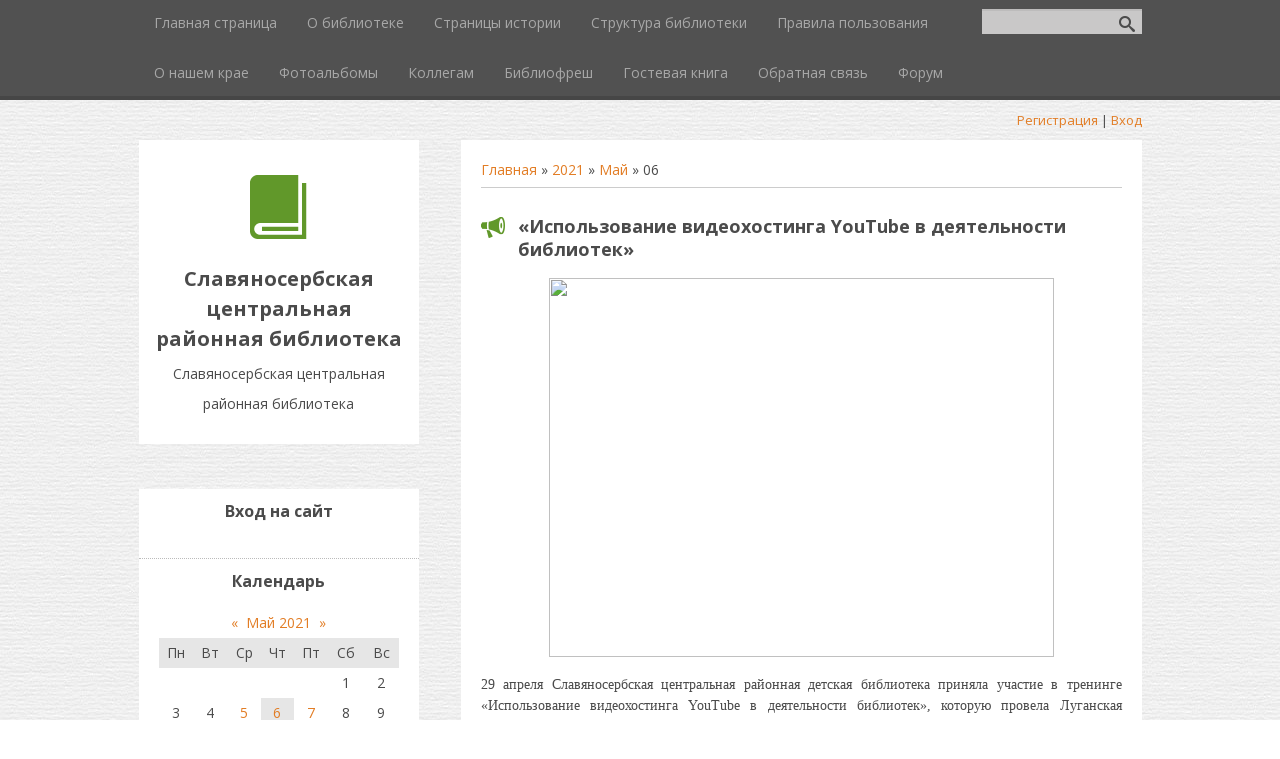

--- FILE ---
content_type: text/html; charset=UTF-8
request_url: https://library-slav.do.am/news/2021-05-06
body_size: 15322
content:
<!DOCTYPE html>
<html>
<head>

	<script type="text/javascript">new Image().src = "//counter.yadro.ru/hit;ucoznet?r"+escape(document.referrer)+(screen&&";s"+screen.width+"*"+screen.height+"*"+(screen.colorDepth||screen.pixelDepth))+";u"+escape(document.URL)+";"+Date.now();</script>
	<script type="text/javascript">new Image().src = "//counter.yadro.ru/hit;ucoz_desktop_ad?r"+escape(document.referrer)+(screen&&";s"+screen.width+"*"+screen.height+"*"+(screen.colorDepth||screen.pixelDepth))+";u"+escape(document.URL)+";"+Date.now();</script>
	<meta charset="utf-8" />
	<meta http-equiv="X-UA-Compatible" content="IE=edge" />
	<meta name="viewport" content="width=device-width, initial-scale=1.0" />
 

	<title>06 Мая 2021 - Славяносербская центральная районная библиотека</title>
	<!--[if lt IE 9]>
	<script type="text/javascript">
		var e = ("header,footer,article,aside,section,nav").split(',');
		for (var i = 0; i < e.length; i++) {
			document.createElement(e[i]);
		}
	</script>
	<![endif]-->
	<link href="//fonts.googleapis.com/css?family=Open+Sans:400italic,400,700&subset=latin,cyrillic" rel="stylesheet" type="text/css" />
	<link rel="stylesheet" href="/.s/src/css/1083.css" />

	<link rel="stylesheet" href="/.s/src/base.min.css" />
	<link rel="stylesheet" href="/.s/src/layer7.min.css" />

	<script src="/.s/src/jquery-1.12.4.min.js"></script>
	
	<script src="/.s/src/uwnd.min.js"></script>
	<script src="//s741.ucoz.net/cgi/uutils.fcg?a=uSD&ca=2&ug=999&isp=0&r=0.0266934173087385"></script>
	<link rel="stylesheet" href="/.s/src/ulightbox/ulightbox.min.css" />
	<link rel="stylesheet" href="/.s/src/social.css" />
	<script src="/.s/src/ulightbox/ulightbox.min.js"></script>
	<script>
/* --- UCOZ-JS-DATA --- */
window.uCoz = {"layerType":7,"module":"news","language":"ru","sign":{"7253":"Начать слайд-шоу","5458":"Следующий","5255":"Помощник","7287":"Перейти на страницу с фотографией.","3125":"Закрыть","7254":"Изменить размер","7252":"Предыдущий","7251":"Запрошенный контент не может быть загружен. Пожалуйста, попробуйте позже."},"country":"US","ssid":"201020042575267702764","uLightboxType":1,"site":{"domain":null,"id":"8library-slav","host":"library-slav.do.am"}};
/* --- UCOZ-JS-CODE --- */

		function eRateEntry(select, id, a = 65, mod = 'news', mark = +select.value, path = '', ajax, soc) {
			if (mod == 'shop') { path = `/${ id }/edit`; ajax = 2; }
			( !!select ? confirm(select.selectedOptions[0].textContent.trim() + '?') : true )
			&& _uPostForm('', { type:'POST', url:'/' + mod + path, data:{ a, id, mark, mod, ajax, ...soc } });
		}
 function uSocialLogin(t) {
			var params = {"facebook":{"width":950,"height":520},"google":{"width":700,"height":600},"ok":{"height":390,"width":710},"vkontakte":{"height":400,"width":790},"yandex":{"height":515,"width":870}};
			var ref = escape(location.protocol + '//' + ('library-slav.do.am' || location.hostname) + location.pathname + ((location.hash ? ( location.search ? location.search + '&' : '?' ) + 'rnd=' + Date.now() + location.hash : ( location.search || '' ))));
			window.open('/'+t+'?ref='+ref,'conwin','width='+params[t].width+',height='+params[t].height+',status=1,resizable=1,left='+parseInt((screen.availWidth/2)-(params[t].width/2))+',top='+parseInt((screen.availHeight/2)-(params[t].height/2)-20)+'screenX='+parseInt((screen.availWidth/2)-(params[t].width/2))+',screenY='+parseInt((screen.availHeight/2)-(params[t].height/2)-20));
			return false;
		}
		function TelegramAuth(user){
			user['a'] = 9; user['m'] = 'telegram';
			_uPostForm('', {type: 'POST', url: '/index/sub', data: user});
		}
function loginPopupForm(params = {}) { new _uWnd('LF', ' ', -250, -100, { closeonesc:1, resize:1 }, { url:'/index/40' + (params.urlParams ? '?'+params.urlParams : '') }) }
/* --- UCOZ-JS-END --- */
</script>

	<style>.UhideBlock{display:none; }</style>
</head>
<body class="t-body">
<div id="utbr8214" rel="s741"></div>
<!--U1AHEADER1Z--><header>
 <div id="top" class="clearfix">
 <div class="t-container">
 
 <div id="show-search" class="show-search"></div>
 <div id="b-search" class="b-search pull-right b-search-min">
 
		<div class="searchForm">
			<form onsubmit="this.sfSbm.disabled=true" method="get" style="margin:0" action="/search/">
				<div align="center" class="schQuery">
					<input type="text" name="q" maxlength="30" size="20" class="queryField" />
				</div>
				<div align="center" class="schBtn">
					<input type="submit" class="searchSbmFl" name="sfSbm" value="Найти" />
				</div>
				<input type="hidden" name="t" value="0">
			</form>
		</div>
 </div>
 
 <div id="show-menu" class="show-menu"></div>
 <nav>
 <!-- <sblock_nmenu> -->
<!-- <bc> --><div id="uNMenuDiv1" class="uMenuV"><ul class="uMenuRoot">
<li><a  href="/" ><span>Главная страница</span></a></li>
<li><a  href="/index/0-2" ><span>О библиотеке</span></a></li>
<li><a  href="http://library-slav.do.am/index/stranicy_istorii/0-4" ><span>Страницы истории</span></a></li>
<li><a  href="http://library-slav.do.am/index/struktura_biblioteki/0-5" ><span>Структура библиотеки</span></a></li>
<li><a  href="http://library-slav.do.am/index/pravila_polzovanija/0-7" ><span>Правила пользования</span></a></li>
<li><a  href="http://library-slav.do.am/index/o_nashem_krae/0-8" ><span>О нашем крае</span></a></li>
<li><a  href="/photo" ><span>Фотоальбомы</span></a></li>
<li><a  href="/publ/" ><span>Коллегам</span></a></li>
<li><a  href="/blog/" ><span>Библиофреш</span></a></li>
<li><a  href="/gb" ><span>Гостевая книга</span></a></li>
<li><a  href="/index/0-3" ><span>Обратная связь</span></a></li>
<li><a  href="/forum" ><span>Форум</span></a></li></ul></div><!-- </bc> -->
<!-- </sblock_nmenu> -->
 </nav>
 </div>
 </div>
 <div class="b-usermenu t-container">
 
 <a title="Регистрация" href="/register"><!--<s3089>-->Регистрация<!--</s>--></a> | <a title="Вход" href="javascript:;" rel="nofollow" onclick="loginPopupForm(); return false;"><!--<s3087>-->Вход<!--</s>--></a>
 
 </div>
</header><!--/U1AHEADER1Z-->
<div class="b-main t-container clearfix">
	<!-- <middle> -->
	<div class="b-logo b-white">
		<a title="Главная" href="http://library-slav.do.am/"><img class="logo-img" src="/.s/t/1083/logo-img.png" alt=""/></a>
		<div class="site-title"><!-- <logo> -->Славяносербская центральная районная библиотека<!-- </logo> --></div>
		<div class="site-slogan">Славяносербская центральная районная библиотека</div>
	</div>
	<div class="b-maincontent b-white" role="main">
		<!--U1PROMO1Z--><!--/U1PROMO1Z-->
		<div class="content-padding">
			<!-- <body> --><a href="http://library-slav.do.am/"><!--<s5176>-->Главная<!--</s>--></a> &raquo; <a class="dateBar breadcrumb-item" href="/news/2021-00">2021</a> <span class="breadcrumb-sep">&raquo;</span> <a class="dateBar breadcrumb-item" href="/news/2021-05">Май</a> <span class="breadcrumb-sep">&raquo;</span> <span class="breadcrumb-curr">06</span> <hr />
<div id="nativeroll_video_cont" style="display:none;"></div><table border="0" width="100%" cellspacing="0" cellpadding="0" class="dayAllEntries"><tr><td class="archiveEntries"><div id="entryID3216"><table border="0" cellpadding="0" cellspacing="0" width="100%" class="eBlock">
<tr><td style="padding:3px;">
	
	<div class="eTitle" style="text-align:start;"><a href="/news/ispolzovanie_videokhostinga_youtube_v_dejatelnosti_bibliotek/2021-05-06-3216">«Использование видеохостинга YouTube в деятельности библиотек»</a></div>
	<div class="eMessage" style="text-align:start;clear:both;padding-top:2px;padding-bottom:2px;">
		
		<p style="text-align: center;"><img class="" src="https://i.mycdn.me/i?r=AyH4iRPQ2q0otWIFepML2LxRVFgefFsWTW0c-2-3aTQCYg" style="width: 505px; height: 379px;" /></p>

<p style="text-align: justify;"><span style="font-family:Times New Roman,Times,serif;"><span style="font-size:14px;">29 апреля Славяносербская центральная районная детская библиотека приняла участие в тренинге &laquo;Использование видеохостинга YouTube в деятельности библиотек&raquo;, которую провела Луганская библиотека для детей совместно с Луганской Республиканской универсальной научной библиотеки имени М.Горького в рамках Школы профессионального мастерства. &nbsp; &nbsp; &nbsp; &nbsp; </span></span></p>

<p style="text-align: justify;"><span style="font-family:Times New Roman,Times,serif;"><span style="font-size:14px;">YouTube &ndash; это популярный видеохостинг, который предоставляет пользователям услуги хранения и показа видео. Пользователи могут загружать, просматривать, оценивать, комментировать и делиться теми или
		<!--"-->
		<span class="entDots">... </span>
		<span class="entryReadAll">
			<a class="entryReadAllLink" href="/news/ispolzovanie_videokhostinga_youtube_v_dejatelnosti_bibliotek/2021-05-06-3216">Читать дальше &raquo;</a>
		</span>
	</div>
	
	<div class="eDetails" style="clear:both;">
		<div class="rate-stars-wrapper" style="float:inline-end">
		<style type="text/css">
			.u-star-rating-15 { list-style:none; margin:0px; padding:0px; width:75px; height:15px; position:relative; background: url('/.s/t/1083/rating15.png') top left repeat-x }
			.u-star-rating-15 li{ padding:0px; margin:0px; float:left }
			.u-star-rating-15 li a { display:block;width:15px;height: 15px;line-height:15px;text-decoration:none;text-indent:-9000px;z-index:20;position:absolute;padding: 0px;overflow:hidden }
			.u-star-rating-15 li a:hover { background: url('/.s/t/1083/rating15.png') left center;z-index:2;left:0px;border:none }
			.u-star-rating-15 a.u-one-star { left:0px }
			.u-star-rating-15 a.u-one-star:hover { width:15px }
			.u-star-rating-15 a.u-two-stars { left:15px }
			.u-star-rating-15 a.u-two-stars:hover { width:30px }
			.u-star-rating-15 a.u-three-stars { left:30px }
			.u-star-rating-15 a.u-three-stars:hover { width:45px }
			.u-star-rating-15 a.u-four-stars { left:45px }
			.u-star-rating-15 a.u-four-stars:hover { width:60px }
			.u-star-rating-15 a.u-five-stars { left:60px }
			.u-star-rating-15 a.u-five-stars:hover { width:75px }
			.u-star-rating-15 li.u-current-rating { top:0 !important; left:0 !important;margin:0 !important;padding:0 !important;outline:none;background: url('/.s/t/1083/rating15.png') left bottom;position: absolute;height:15px !important;line-height:15px !important;display:block;text-indent:-9000px;z-index:1 }
		</style><script>
			var usrarids = {};
			function ustarrating(id, mark) {
				if (!usrarids[id]) {
					usrarids[id] = 1;
					$(".u-star-li-"+id).hide();
					_uPostForm('', { type:'POST', url:`/news`, data:{ a:65, id, mark, mod:'news', ajax:'2' } })
				}
			}
		</script><ul id="uStarRating3216" class="uStarRating3216 u-star-rating-15" title="Рейтинг: 0.0/0">
			<li id="uCurStarRating3216" class="u-current-rating uCurStarRating3216" style="width:0%;"></li></ul></div>
		
		<span class="e-reads">
			<span class="ed-title">Просмотров:</span>
			<span class="ed-value">285</span>
		</span>
		<span class="ed-sep"> | </span>
		<span class="e-author">
			<span class="ed-title">Добавил:</span>
			<span class="ed-value" ><a href="javascript:;" rel="nofollow" onclick="window.open('/index/8-1', 'up1', 'scrollbars=1,top=0,left=0,resizable=1,width=700,height=375'); return false;">Читайлик</a></span>
		</span>
		<span class="ed-sep"> | </span>
		<span class="e-date">
			<span class="ed-title">Дата:</span>
			<span class="ed-value" title="16:39">06.05.2021</span>
		</span>
		<span class="ed-sep"> | </span>
		<a class="e-comments" href="/news/ispolzovanie_videokhostinga_youtube_v_dejatelnosti_bibliotek/2021-05-06-3216#comments">Комментарии (0)</a>
	</div>
</td></tr></table><br /></div><div id="entryID3215"><table border="0" cellpadding="0" cellspacing="0" width="100%" class="eBlock">
<tr><td style="padding:3px;">
	
	<div class="eTitle" style="text-align:start;"><a href="/news/istoriko_kulturnoe_nasledie_kraja_multimedijnyj_resurs_na_kraevedcheskom_portale/2021-05-06-3215">«Историко-культурное наследие края: мультимедийный ресурс на краеведческом портале»</a></div>
	<div class="eMessage" style="text-align:start;clear:both;padding-top:2px;padding-bottom:2px;">
		
		<p style="text-align: center;"><!--IMG1--><a href="/_nw/32/82524999.jpg" class="ulightbox" target="_blank" title="Нажмите для просмотра в полном размере..."><img style="margin:0;padding:0;border:0;" src="/_nw/32/s82524999.jpg" align="" /></a><!--IMG1--></p>

<p style="text-align: justify;"><span style="font-family:Times New Roman,Times,serif;"><span style="font-size:14px;">В рамках государственных интеграционных мероприятий Министерства культуры, спорта и молодежи 29 апреля работники ГУ ЛНР &laquo;Славяносербская центральная районная библиотека&raquo; в онлайн-формате приняли участие в Межрегиональной научно-практической конференции &laquo;Историко-культурное наследие края: мультимедийный ресурс на краеведческом портале&raquo;, которая состоялась на базе Брянской областной научной универсальной библиотеки им. Ф.И. Тютчева.</span></span></p>

<p style="text-align: justify;"><span style="font-family:Times New Roman,Times,serif;"><span style="font-size:14px;">В конференции приняли участие
		<!--"-->
		<span class="entDots">... </span>
		<span class="entryReadAll">
			<a class="entryReadAllLink" href="/news/istoriko_kulturnoe_nasledie_kraja_multimedijnyj_resurs_na_kraevedcheskom_portale/2021-05-06-3215">Читать дальше &raquo;</a>
		</span>
	</div>
	
	<div class="eDetails" style="clear:both;">
		<div class="rate-stars-wrapper" style="float:inline-end"><ul id="uStarRating3215" class="uStarRating3215 u-star-rating-15" title="Рейтинг: 0.0/0">
			<li id="uCurStarRating3215" class="u-current-rating uCurStarRating3215" style="width:0%;"></li></ul></div>
		
		<span class="e-reads">
			<span class="ed-title">Просмотров:</span>
			<span class="ed-value">237</span>
		</span>
		<span class="ed-sep"> | </span>
		<span class="e-author">
			<span class="ed-title">Добавил:</span>
			<span class="ed-value" ><a href="javascript:;" rel="nofollow" onclick="window.open('/index/8-1', 'up1', 'scrollbars=1,top=0,left=0,resizable=1,width=700,height=375'); return false;">Читайлик</a></span>
		</span>
		<span class="ed-sep"> | </span>
		<span class="e-date">
			<span class="ed-title">Дата:</span>
			<span class="ed-value" title="16:29">06.05.2021</span>
		</span>
		<span class="ed-sep"> | </span>
		<a class="e-comments" href="/news/istoriko_kulturnoe_nasledie_kraja_multimedijnyj_resurs_na_kraevedcheskom_portale/2021-05-06-3215#comments">Комментарии (0)</a>
	</div>
</td></tr></table><br /></div><div id="entryID3214"><table border="0" cellpadding="0" cellspacing="0" width="100%" class="eBlock">
<tr><td style="padding:3px;">
	
	<div class="eTitle" style="text-align:start;"><a href="/news/tradicii_zhivaja_nit/2021-05-06-3214">«Традиции живая нить»</a></div>
	<div class="eMessage" style="text-align:start;clear:both;padding-top:2px;padding-bottom:2px;">
		
		<p style="text-align: center;"><!--IMG1--><a href="/_nw/32/63475818.jpg" class="ulightbox" target="_blank" title="Нажмите для просмотра в полном размере..."><img style="margin:0;padding:0;border:0;" src="/_nw/32/s63475818.jpg" align="" /></a><!--IMG1--></p>

<p style="text-align: justify;"><span style="font-family:Times New Roman,Times,serif;"><span style="font-size:14px;">В рамках Года В.И. Даля в библиотеках района продолжается работа с пользователями по популяризации деятельности В.И. Даля и знакомству с его биографией. В рамках цикла &laquo;Владимир Даль &mdash; Казак Луганский&raquo; проводятся различные по форме мероприятия на тему: &laquo;Традиции живая нить&raquo;. &nbsp; &nbsp; &nbsp; &nbsp; </span></span></p>

<p style="text-align: justify;"><span style="font-family:Times New Roman,Times,serif;"><span style="font-size:14px;">Центральная районная библиотека для студентов ОСП Славяносербский техникум ЛГАУ провела викторину &laquo;Листая далевский словарь&raquo;. Ее цель: закреп
		<!--"-->
		<span class="entDots">... </span>
		<span class="entryReadAll">
			<a class="entryReadAllLink" href="/news/tradicii_zhivaja_nit/2021-05-06-3214">Читать дальше &raquo;</a>
		</span>
	</div>
	
	<div class="eDetails" style="clear:both;">
		<div class="rate-stars-wrapper" style="float:inline-end"><ul id="uStarRating3214" class="uStarRating3214 u-star-rating-15" title="Рейтинг: 0.0/0">
			<li id="uCurStarRating3214" class="u-current-rating uCurStarRating3214" style="width:0%;"></li></ul></div>
		
		<span class="e-reads">
			<span class="ed-title">Просмотров:</span>
			<span class="ed-value">261</span>
		</span>
		<span class="ed-sep"> | </span>
		<span class="e-author">
			<span class="ed-title">Добавил:</span>
			<span class="ed-value" ><a href="javascript:;" rel="nofollow" onclick="window.open('/index/8-1', 'up1', 'scrollbars=1,top=0,left=0,resizable=1,width=700,height=375'); return false;">Читайлик</a></span>
		</span>
		<span class="ed-sep"> | </span>
		<span class="e-date">
			<span class="ed-title">Дата:</span>
			<span class="ed-value" title="16:07">06.05.2021</span>
		</span>
		<span class="ed-sep"> | </span>
		<a class="e-comments" href="/news/tradicii_zhivaja_nit/2021-05-06-3214#comments">Комментарии (0)</a>
	</div>
</td></tr></table><br /></div><div id="entryID3213"><table border="0" cellpadding="0" cellspacing="0" width="100%" class="eBlock">
<tr><td style="padding:3px;">
	
	<div class="eTitle" style="text-align:start;"><a href="/news/v_mojom_okne_velikij_den_pobedy/2021-05-06-3213">«В моём окне Великий День Победы»</a></div>
	<div class="eMessage" style="text-align:start;clear:both;padding-top:2px;padding-bottom:2px;">
		
		<p style="text-align: justify; margin-left: 120px;"><img src="https://i.mycdn.me/i?r=AyH4iRPQ2q0otWIFepML2LxRUAy6aHd55J8JMXV89aysuA" style="width: 337px; height: 253px;" /></p>

<p style="text-align: justify;"><span style="font-family:Times New Roman,Times,serif;"><span style="font-size:14px;">День Победы - великий праздник! К этому празднику Фрунзенская библиотека-филиал приняла участие в районной акции &laquo;В моём окне Великий День Победы&raquo;, украсив окна библиотеки символами Дня Победы. </span></span></p>

<p style="text-align: justify;"><span style="font-family:Times New Roman,Times,serif;"><span style="font-size:14px;">Все дети и взрослые декорируют интерьеры, оформляют тематические выставки, пишут сочинения и стихи, издают стенгазеты, рисуют плакаты, готовят поздравительные открытки ветеранам. Данные мероприятия воспитывают чувство патриотизма, любви к Родине и гордости за подвиг соотечественников в тяжелые годы войны. Нельзя забывать свою историю. Подрастающее поколение до
		<!--"-->
		<span class="entDots">... </span>
		<span class="entryReadAll">
			<a class="entryReadAllLink" href="/news/v_mojom_okne_velikij_den_pobedy/2021-05-06-3213">Читать дальше &raquo;</a>
		</span>
	</div>
	
	<div class="eDetails" style="clear:both;">
		<div class="rate-stars-wrapper" style="float:inline-end"><ul id="uStarRating3213" class="uStarRating3213 u-star-rating-15" title="Рейтинг: 0.0/0">
			<li id="uCurStarRating3213" class="u-current-rating uCurStarRating3213" style="width:0%;"></li></ul></div>
		
		<span class="e-reads">
			<span class="ed-title">Просмотров:</span>
			<span class="ed-value">229</span>
		</span>
		<span class="ed-sep"> | </span>
		<span class="e-author">
			<span class="ed-title">Добавил:</span>
			<span class="ed-value" ><a href="javascript:;" rel="nofollow" onclick="window.open('/index/8-1', 'up1', 'scrollbars=1,top=0,left=0,resizable=1,width=700,height=375'); return false;">Читайлик</a></span>
		</span>
		<span class="ed-sep"> | </span>
		<span class="e-date">
			<span class="ed-title">Дата:</span>
			<span class="ed-value" title="15:56">06.05.2021</span>
		</span>
		<span class="ed-sep"> | </span>
		<a class="e-comments" href="/news/v_mojom_okne_velikij_den_pobedy/2021-05-06-3213#comments">Комментарии (0)</a>
	</div>
</td></tr></table><br /></div><div id="entryID3212"><table border="0" cellpadding="0" cellspacing="0" width="100%" class="eBlock">
<tr><td style="padding:3px;">
	
	<div class="eTitle" style="text-align:start;"><a href="/news/paskha_svjatoj_prazdnik/2021-05-06-3212">«Пасха — Святой праздник»</a></div>
	<div class="eMessage" style="text-align:start;clear:both;padding-top:2px;padding-bottom:2px;">
		
		<p style="text-align: center;"><img class="" src="https://i.mycdn.me/i?r=AyH4iRPQ2q0otWIFepML2LxRJ_7T035qQvdCestmCDSE0w" style="width: 457px; height: 306px;" /></p>

<p style="text-align: justify;"><span style="font-family:Times New Roman,Times,serif;"><span style="font-size:14px;">В Желтенской&nbsp; библиотеке-филиале №12 для детей среднего школьного возраста была проведена информационная минутка &laquo;Пасха &mdash; Святой праздник&raquo;. &nbsp; &nbsp; &nbsp; &nbsp; </span></span></p>

<p style="text-align: justify;"><span style="font-family:Times New Roman,Times,serif;"><span style="font-size:14px;">На мероприятии дети узнали историю праздника, о том, как праздновали Пасху в старые времена на Руси, о традициях и обычаях, как подготовиться к празднику и какие блюда приготовить. Познакомила с литературой, представленной на книжной выставке &laquo;Мудрость православной книги&raquo;, которые знакомят с духовными традициями православия, праздниками и православным этикетом, с жизнью и де
		<!--"-->
		<span class="entDots">... </span>
		<span class="entryReadAll">
			<a class="entryReadAllLink" href="/news/paskha_svjatoj_prazdnik/2021-05-06-3212">Читать дальше &raquo;</a>
		</span>
	</div>
	
	<div class="eDetails" style="clear:both;">
		<div class="rate-stars-wrapper" style="float:inline-end"><ul id="uStarRating3212" class="uStarRating3212 u-star-rating-15" title="Рейтинг: 0.0/0">
			<li id="uCurStarRating3212" class="u-current-rating uCurStarRating3212" style="width:0%;"></li></ul></div>
		
		<span class="e-reads">
			<span class="ed-title">Просмотров:</span>
			<span class="ed-value">239</span>
		</span>
		<span class="ed-sep"> | </span>
		<span class="e-author">
			<span class="ed-title">Добавил:</span>
			<span class="ed-value" ><a href="javascript:;" rel="nofollow" onclick="window.open('/index/8-1', 'up1', 'scrollbars=1,top=0,left=0,resizable=1,width=700,height=375'); return false;">Читайлик</a></span>
		</span>
		<span class="ed-sep"> | </span>
		<span class="e-date">
			<span class="ed-title">Дата:</span>
			<span class="ed-value" title="15:52">06.05.2021</span>
		</span>
		<span class="ed-sep"> | </span>
		<a class="e-comments" href="/news/paskha_svjatoj_prazdnik/2021-05-06-3212#comments">Комментарии (0)</a>
	</div>
</td></tr></table><br /></div><div id="entryID3211"><table border="0" cellpadding="0" cellspacing="0" width="100%" class="eBlock">
<tr><td style="padding:3px;">
	
	<div class="eTitle" style="text-align:start;"><a href="/news/paskha_svetlyj_den_velikden/2021-05-06-3211">"Пасха. Светлый день — Великдень"</a></div>
	<div class="eMessage" style="text-align:start;clear:both;padding-top:2px;padding-bottom:2px;">
		
		<p style="text-align: center;"><img class="" src="https://i.mycdn.me/i?r=AyH4iRPQ2q0otWIFepML2LxRPpntf5d1Jde-ieX_uSdxCg" style="width: 454px; height: 341px;" /></p>

<p style="text-align: justify;"><span style="font-family:Times New Roman,Times,serif;"><span style="font-size:14px;">Смелянская библиотека-филиал провела для пользователей час духовного познания &quot;Пасха. Светлый день - Великдень&quot; &nbsp; &nbsp; &nbsp; &nbsp;</span></span></p>

<p style="text-align: justify;"><span style="font-family:Times New Roman,Times,serif;"><span style="font-size:14px;">Читатели ознакомились с духовной литературой, с традициями празднования этого праздника, с рисунками детей, с рецептами домашней выпечки куличей и окраски яиц. &nbsp; &nbsp; &nbsp; &nbsp; </span></span></p>

<p style="text-align: justify;"><span style="font-family:Times New Roman,Times,serif;"><span style="font-size:14px;">Пусть эта Светлая Пасха принесет в каждый дом мир, счастье, радость и душевное спокойствие. Христос Воскре
		<!--"-->
		<span class="entDots">... </span>
		<span class="entryReadAll">
			<a class="entryReadAllLink" href="/news/paskha_svetlyj_den_velikden/2021-05-06-3211">Читать дальше &raquo;</a>
		</span>
	</div>
	
	<div class="eDetails" style="clear:both;">
		<div class="rate-stars-wrapper" style="float:inline-end"><ul id="uStarRating3211" class="uStarRating3211 u-star-rating-15" title="Рейтинг: 0.0/0">
			<li id="uCurStarRating3211" class="u-current-rating uCurStarRating3211" style="width:0%;"></li></ul></div>
		
		<span class="e-reads">
			<span class="ed-title">Просмотров:</span>
			<span class="ed-value">270</span>
		</span>
		<span class="ed-sep"> | </span>
		<span class="e-author">
			<span class="ed-title">Добавил:</span>
			<span class="ed-value" ><a href="javascript:;" rel="nofollow" onclick="window.open('/index/8-1', 'up1', 'scrollbars=1,top=0,left=0,resizable=1,width=700,height=375'); return false;">Читайлик</a></span>
		</span>
		<span class="ed-sep"> | </span>
		<span class="e-date">
			<span class="ed-title">Дата:</span>
			<span class="ed-value" title="15:51">06.05.2021</span>
		</span>
		<span class="ed-sep"> | </span>
		<a class="e-comments" href="/news/paskha_svetlyj_den_velikden/2021-05-06-3211#comments">Комментарии (0)</a>
	</div>
</td></tr></table><br /></div><div id="entryID3210"><table border="0" cellpadding="0" cellspacing="0" width="100%" class="eBlock">
<tr><td style="padding:3px;">
	
	<div class="eTitle" style="text-align:start;"><a href="/news/k_paskhalnomu_stolu/2021-05-06-3210">«К пасхальному столу»</a></div>
	<div class="eMessage" style="text-align:start;clear:both;padding-top:2px;padding-bottom:2px;">
		
		<p style="text-align: center;"><img class="" src="https://i.mycdn.me/i?r=AyH4iRPQ2q0otWIFepML2LxRGEfcpE3kIPnpE7lC7ZIReQ" style="width: 506px; height: 379px;" /></p>

<p style="text-align: justify;"><span style="font-family:Times New Roman,Times,serif;"><span style="font-size:14px;">В преддверии праздника светлой Пасхи в Славяносербской центральной районной библиотеке оформлена выставка-рецепт &laquo;К пасхальному столу&raquo;, на которой представлены книги и журналы с интересными идеями пасхальных блюд и декора. &nbsp; &nbsp; &nbsp; &nbsp; </span></span></p>

<p style="text-align: justify;"><span style="font-family:Times New Roman,Times,serif;"><span style="font-size:14px;">Каждый желающий мог взять для себя понравившийся рецепт пасхального блюда и выпечки, узнать способы окрашивания важного религиозного символа &ndash; пасхального яйца. &nbsp; &nbsp; &nbsp; &nbsp; </span></span></p>

<p style="text-align: justify;"><span style="font-family:Times New Roman,Times,serif;"><span style="fo
		<!--"-->
		<span class="entDots">... </span>
		<span class="entryReadAll">
			<a class="entryReadAllLink" href="/news/k_paskhalnomu_stolu/2021-05-06-3210">Читать дальше &raquo;</a>
		</span>
	</div>
	
	<div class="eDetails" style="clear:both;">
		<div class="rate-stars-wrapper" style="float:inline-end"><ul id="uStarRating3210" class="uStarRating3210 u-star-rating-15" title="Рейтинг: 0.0/0">
			<li id="uCurStarRating3210" class="u-current-rating uCurStarRating3210" style="width:0%;"></li></ul></div>
		
		<span class="e-reads">
			<span class="ed-title">Просмотров:</span>
			<span class="ed-value">217</span>
		</span>
		<span class="ed-sep"> | </span>
		<span class="e-author">
			<span class="ed-title">Добавил:</span>
			<span class="ed-value" ><a href="javascript:;" rel="nofollow" onclick="window.open('/index/8-1', 'up1', 'scrollbars=1,top=0,left=0,resizable=1,width=700,height=375'); return false;">Читайлик</a></span>
		</span>
		<span class="ed-sep"> | </span>
		<span class="e-date">
			<span class="ed-title">Дата:</span>
			<span class="ed-value" title="15:49">06.05.2021</span>
		</span>
		<span class="ed-sep"> | </span>
		<a class="e-comments" href="/news/k_paskhalnomu_stolu/2021-05-06-3210#comments">Комментарии (0)</a>
	</div>
</td></tr></table><br /></div><div id="entryID3209"><table border="0" cellpadding="0" cellspacing="0" width="100%" class="eBlock">
<tr><td style="padding:3px;">
	
	<div class="eTitle" style="text-align:start;"><a href="/news/paskhalnaja_blagodat/2021-05-06-3209">«Пасхальная благодать»</a></div>
	<div class="eMessage" style="text-align:start;clear:both;padding-top:2px;padding-bottom:2px;">
		
		<p style="text-align: center;"><img class="" src="https://i.mycdn.me/i?r=AyH4iRPQ2q0otWIFepML2LxR9_FeLb_rk0eRDRPSaiBCsg" style="width: 413px; height: 299px;" /></p>

<p style="text-align: justify;"><span style="font-family:Times New Roman,Times,serif;"><span style="font-size:14px;">У любого праздника &ndash; своя красота, свои обычаи, обряды и приметы. Немало их и в Пасху. Праздник Светлого Христова Воскресения, Пасха &ndash; главное событие года для православных христиан и самый большой православный праздник. &nbsp; &nbsp; &nbsp; &nbsp; </span></span></p>

<p style="text-align: justify;"><span style="font-family:Times New Roman,Times,serif;"><span style="font-size:14px;">Во Фрунзенской библиотеке-филиале 29 апреля с читателями среднего и старшего школьного возраста прошёл час духовной культуры &laquo;Пасхальная благодать&raquo;. &nbsp; &nbsp; &nbsp; &nbsp; </span></span></p>

<p style="text-align: justify;"><span style="font-family:Times New Roman,Times,serif;"><span style="font-size:
		<!--"-->
		<span class="entDots">... </span>
		<span class="entryReadAll">
			<a class="entryReadAllLink" href="/news/paskhalnaja_blagodat/2021-05-06-3209">Читать дальше &raquo;</a>
		</span>
	</div>
	
	<div class="eDetails" style="clear:both;">
		<div class="rate-stars-wrapper" style="float:inline-end"><ul id="uStarRating3209" class="uStarRating3209 u-star-rating-15" title="Рейтинг: 0.0/0">
			<li id="uCurStarRating3209" class="u-current-rating uCurStarRating3209" style="width:0%;"></li></ul></div>
		
		<span class="e-reads">
			<span class="ed-title">Просмотров:</span>
			<span class="ed-value">258</span>
		</span>
		<span class="ed-sep"> | </span>
		<span class="e-author">
			<span class="ed-title">Добавил:</span>
			<span class="ed-value" ><a href="javascript:;" rel="nofollow" onclick="window.open('/index/8-1', 'up1', 'scrollbars=1,top=0,left=0,resizable=1,width=700,height=375'); return false;">Читайлик</a></span>
		</span>
		<span class="ed-sep"> | </span>
		<span class="e-date">
			<span class="ed-title">Дата:</span>
			<span class="ed-value" title="15:45">06.05.2021</span>
		</span>
		<span class="ed-sep"> | </span>
		<a class="e-comments" href="/news/paskhalnaja_blagodat/2021-05-06-3209#comments">Комментарии (0)</a>
	</div>
</td></tr></table><br /></div><div id="entryID3208"><table border="0" cellpadding="0" cellspacing="0" width="100%" class="eBlock">
<tr><td style="padding:3px;">
	
	<div class="eTitle" style="text-align:start;"><a href="/news/v_moem_okne_velikij_den_pobedy/2021-05-06-3208">«В моем окне Великий День Победы»</a></div>
	<div class="eMessage" style="text-align:start;clear:both;padding-top:2px;padding-bottom:2px;">
		
		<p style="text-align: center;"><!--IMG1--><a href="/_nw/32/53493116.jpg" class="ulightbox" target="_blank" title="Нажмите для просмотра в полном размере..."><img style="margin:0;padding:0;border:0;" src="/_nw/32/s53493116.jpg" align="" /></a><!--IMG1--></p>

<p style="text-align: justify;"><span style="font-family:Times New Roman,Times,serif;"><span style="font-size:14px;">Приближается один из самых важных и главных праздников нашей страны &ndash; День Победы. &nbsp; &nbsp; &nbsp; &nbsp; </span></span></p>

<p style="text-align: justify;"><span style="font-family:Times New Roman,Times,serif;"><span style="font-size:14px;">К этому празднику Зимогорьевские библиотеки-филиалы приняли участие в районной акции &laquo;В моем окне Великий День Победы&raquo;, украсив окна библиотеки символами Дня Победы. &nbsp; &nbsp; &nbsp; &nbsp; </span></span></p>

<p style="text-align: justify;"><span style="font-family:Times New Roman,Times,serif;"><span style="font-size:14px;">Годы уходят, но память о по
		<!--"-->
		<span class="entDots">... </span>
		<span class="entryReadAll">
			<a class="entryReadAllLink" href="/news/v_moem_okne_velikij_den_pobedy/2021-05-06-3208">Читать дальше &raquo;</a>
		</span>
	</div>
	
	<div class="eDetails" style="clear:both;">
		<div class="rate-stars-wrapper" style="float:inline-end"><ul id="uStarRating3208" class="uStarRating3208 u-star-rating-15" title="Рейтинг: 0.0/0">
			<li id="uCurStarRating3208" class="u-current-rating uCurStarRating3208" style="width:0%;"></li></ul></div>
		
		<span class="e-reads">
			<span class="ed-title">Просмотров:</span>
			<span class="ed-value">215</span>
		</span>
		<span class="ed-sep"> | </span>
		<span class="e-author">
			<span class="ed-title">Добавил:</span>
			<span class="ed-value" ><a href="javascript:;" rel="nofollow" onclick="window.open('/index/8-1', 'up1', 'scrollbars=1,top=0,left=0,resizable=1,width=700,height=375'); return false;">Читайлик</a></span>
		</span>
		<span class="ed-sep"> | </span>
		<span class="e-date">
			<span class="ed-title">Дата:</span>
			<span class="ed-value" title="15:40">06.05.2021</span>
		</span>
		<span class="ed-sep"> | </span>
		<a class="e-comments" href="/news/v_moem_okne_velikij_den_pobedy/2021-05-06-3208#comments">Комментарии (0)</a>
	</div>
</td></tr></table><br /></div><div id="entryID3207"><table border="0" cellpadding="0" cellspacing="0" width="100%" class="eBlock">
<tr><td style="padding:3px;">
	
	<div class="eTitle" style="text-align:start;"><a href="/news/velikij_prazdnik_paskha/2021-05-06-3207">«Великий праздник Пасха»</a></div>
	<div class="eMessage" style="text-align:start;clear:both;padding-top:2px;padding-bottom:2px;">
		
		<p style="text-align: center;"><img class="" src="https://i.mycdn.me/i?r=AyH4iRPQ2q0otWIFepML2LxRjCj1dmJEnsYZj9-oOoGzwA" style="width: 432px; height: 227px;" /></p>

<p style="text-align: justify;"><span style="font-family:Times New Roman,Times,serif;"><span style="font-size:14px;">В Родаковской б/ф №20 прошла беседа &laquo;Великий праздник Пасха&raquo;. 28 апреля пользователи библиотеки прослушали информацию о том, что Светлая Пасха &ndash; самый большой православный праздник. В этот день весь мир празднует чудесное воскресение Иисуса Христа, в храмах совершаются праздничные богослужения, а люди встречаясь, говорят &laquo;Христос воскрес!&raquo;, отвечают &mdash; &laquo;Воистину воскрес!&raquo; и обмениваются праздничными пасхальными яйцами и куличами.&nbsp;</span></span></p>

<p style="text-align: justify;"><span style="font-family:Times New Roman,Times,serif;"><span style="font-size:14px;">Более подробно все узнали об истории и традициях празднования Пасхи, почему его считают главны
		<!--"-->
		<span class="entDots">... </span>
		<span class="entryReadAll">
			<a class="entryReadAllLink" href="/news/velikij_prazdnik_paskha/2021-05-06-3207">Читать дальше &raquo;</a>
		</span>
	</div>
	
	<div class="eDetails" style="clear:both;">
		<div class="rate-stars-wrapper" style="float:inline-end"><ul id="uStarRating3207" class="uStarRating3207 u-star-rating-15" title="Рейтинг: 0.0/0">
			<li id="uCurStarRating3207" class="u-current-rating uCurStarRating3207" style="width:0%;"></li></ul></div>
		
		<span class="e-reads">
			<span class="ed-title">Просмотров:</span>
			<span class="ed-value">211</span>
		</span>
		<span class="ed-sep"> | </span>
		<span class="e-author">
			<span class="ed-title">Добавил:</span>
			<span class="ed-value" ><a href="javascript:;" rel="nofollow" onclick="window.open('/index/8-1', 'up1', 'scrollbars=1,top=0,left=0,resizable=1,width=700,height=375'); return false;">Читайлик</a></span>
		</span>
		<span class="ed-sep"> | </span>
		<span class="e-date">
			<span class="ed-title">Дата:</span>
			<span class="ed-value" title="15:34">06.05.2021</span>
		</span>
		<span class="ed-sep"> | </span>
		<a class="e-comments" href="/news/velikij_prazdnik_paskha/2021-05-06-3207#comments">Комментарии (0)</a>
	</div>
</td></tr></table><br /></div><div id="entryID3206"><table border="0" cellpadding="0" cellspacing="0" width="100%" class="eBlock">
<tr><td style="padding:3px;">
	
	<div class="eTitle" style="text-align:start;"><a href="/news/prosvetitelnica_naroda/2021-05-06-3206">«Просветительница народа»</a></div>
	<div class="eMessage" style="text-align:start;clear:both;padding-top:2px;padding-bottom:2px;">
		
		<p style="text-align: center;"><img src="https://i.mycdn.me/i?r=AyH4iRPQ2q0otWIFepML2LxRTzRAMo7pSMUPH278hB_nYg" style="width: 469px; height: 313px;" /></p>

<p style="text-align: justify;"><span style="font-family:Times New Roman,Times,serif;"><span style="font-size:14px;">В этом году исполняется 180 лет со дня рождения Христины Даниловны Алчевской &mdash; выдающейся просветительницы Украины и России, вице&ndash;президента Международной лиги просвещения, лауреата высших наград за педагогические произведения на выставках в разных странах, организатора воскресных школ, автора книги &laquo;Что читать народу?&raquo;. &nbsp; &nbsp; &nbsp; &nbsp; </span></span></p>

<p style="text-align: justify;"><span style="font-family:Times New Roman,Times,serif;"><span style="font-size:14px;">В Славяносербской средней школе им. Д.С. Полянского центральная районная детская библиотека провела литературно-биографический час &laquo;Просветительница народа&raquo;, посвящённый 180-летию со дня рождения Христи
		<!--"-->
		<span class="entDots">... </span>
		<span class="entryReadAll">
			<a class="entryReadAllLink" href="/news/prosvetitelnica_naroda/2021-05-06-3206">Читать дальше &raquo;</a>
		</span>
	</div>
	
	<div class="eDetails" style="clear:both;">
		<div class="rate-stars-wrapper" style="float:inline-end"><ul id="uStarRating3206" class="uStarRating3206 u-star-rating-15" title="Рейтинг: 0.0/0">
			<li id="uCurStarRating3206" class="u-current-rating uCurStarRating3206" style="width:0%;"></li></ul></div>
		
		<span class="e-reads">
			<span class="ed-title">Просмотров:</span>
			<span class="ed-value">217</span>
		</span>
		<span class="ed-sep"> | </span>
		<span class="e-author">
			<span class="ed-title">Добавил:</span>
			<span class="ed-value" ><a href="javascript:;" rel="nofollow" onclick="window.open('/index/8-1', 'up1', 'scrollbars=1,top=0,left=0,resizable=1,width=700,height=375'); return false;">Читайлик</a></span>
		</span>
		<span class="ed-sep"> | </span>
		<span class="e-date">
			<span class="ed-title">Дата:</span>
			<span class="ed-value" title="15:34">06.05.2021</span>
		</span>
		<span class="ed-sep"> | </span>
		<a class="e-comments" href="/news/prosvetitelnica_naroda/2021-05-06-3206#comments">Комментарии (0)</a>
	</div>
</td></tr></table><br /></div><div id="entryID3205"><table border="0" cellpadding="0" cellspacing="0" width="100%" class="eBlock">
<tr><td style="padding:3px;">
	
	<div class="eTitle" style="text-align:start;"><a href="/news/paskhalnyj_blagovest/2021-05-06-3205">«Пасхальный благовест»</a></div>
	<div class="eMessage" style="text-align:start;clear:both;padding-top:2px;padding-bottom:2px;">
		
		<p style="text-align: center;"><!--IMG1--><a href="/_nw/32/33100580.jpg" class="ulightbox" target="_blank" title="Нажмите для просмотра в полном размере..."><img style="margin:0;padding:0;border:0;" src="/_nw/32/s33100580.jpg" align="" /></a><!--IMG1--></p>

<p style="text-align: justify;"><span style="font-family:Times New Roman,Times,serif;"><span style="font-size:14px;">Светлое Христово Воскресение &ndash; это чудесный праздник, полный света и радости. Накануне этого праздника в Зимогорьевских библиотеках-филиалах с детьми младшего школьного возраста был проведен час духовности &laquo;Пасхальный благовест&raquo;.</span></span></p>

<p style="text-align: justify;"><span style="font-family:Times New Roman,Times,serif;"><span style="font-size:14px;">Библиотекарь познакомила детей с историей праздника, народными поверьями, с пасхальными традициями. Ребята узнали много интересного о том, как издавна на Руси было принято встречать Светлое Христово Воскресение, об играх и хороводах, о пасх
		<!--"-->
		<span class="entDots">... </span>
		<span class="entryReadAll">
			<a class="entryReadAllLink" href="/news/paskhalnyj_blagovest/2021-05-06-3205">Читать дальше &raquo;</a>
		</span>
	</div>
	
	<div class="eDetails" style="clear:both;">
		<div class="rate-stars-wrapper" style="float:inline-end"><ul id="uStarRating3205" class="uStarRating3205 u-star-rating-15" title="Рейтинг: 0.0/0">
			<li id="uCurStarRating3205" class="u-current-rating uCurStarRating3205" style="width:0%;"></li></ul></div>
		
		<span class="e-reads">
			<span class="ed-title">Просмотров:</span>
			<span class="ed-value">214</span>
		</span>
		<span class="ed-sep"> | </span>
		<span class="e-author">
			<span class="ed-title">Добавил:</span>
			<span class="ed-value" ><a href="javascript:;" rel="nofollow" onclick="window.open('/index/8-1', 'up1', 'scrollbars=1,top=0,left=0,resizable=1,width=700,height=375'); return false;">Читайлик</a></span>
		</span>
		<span class="ed-sep"> | </span>
		<span class="e-date">
			<span class="ed-title">Дата:</span>
			<span class="ed-value" title="15:30">06.05.2021</span>
		</span>
		<span class="ed-sep"> | </span>
		<a class="e-comments" href="/news/paskhalnyj_blagovest/2021-05-06-3205#comments">Комментарии (0)</a>
	</div>
</td></tr></table><br /></div><div id="entryID3204"><table border="0" cellpadding="0" cellspacing="0" width="100%" class="eBlock">
<tr><td style="padding:3px;">
	
	<div class="eTitle" style="text-align:start;"><a href="/news/da_budet_vechnoj_o_gerojakh_slava/2021-05-06-3204">«Да будет вечной о героях слава»</a></div>
	<div class="eMessage" style="text-align:start;clear:both;padding-top:2px;padding-bottom:2px;">
		
		<p style="text-align: center;"><img src="https://i.mycdn.me/i?r=AyH4iRPQ2q0otWIFepML2LxRCqmKNcd_zwPNjn39tE5nbw" style="width: 451px; height: 338px;" /></p>

<p style="text-align: justify;"><span style="font-family:Times New Roman,Times,serif;"><span style="font-size:14px;">28 апреля во Фрунзенской библиотеке-филиале №1 с учащимися 2-го класса средней школы прошёл час памяти &laquo;Да будет вечной о героях слава&raquo;.</span></span></p>

<p style="text-align: justify;"><span style="font-family:Times New Roman,Times,serif;"><span style="font-size:14px;">На мероприятии учащиеся узнали, что мы находимся в преддверии большого праздника &ndash; Дня Великой Победы. Это день навсегда связан с историей каждой семьи, каждого человека, ведь победа над фашизмом &ndash; это вклад в жизнь всего человечества.</span></span></p>

<p style="text-align: justify;"><span style="font-family:Times New Roman,Times,serif;"><span style="font-size:14px;">Библиотекари рассказали, что этот незабываемый день вошел
		<!--"-->
		<span class="entDots">... </span>
		<span class="entryReadAll">
			<a class="entryReadAllLink" href="/news/da_budet_vechnoj_o_gerojakh_slava/2021-05-06-3204">Читать дальше &raquo;</a>
		</span>
	</div>
	
	<div class="eDetails" style="clear:both;">
		<div class="rate-stars-wrapper" style="float:inline-end"><ul id="uStarRating3204" class="uStarRating3204 u-star-rating-15" title="Рейтинг: 0.0/0">
			<li id="uCurStarRating3204" class="u-current-rating uCurStarRating3204" style="width:0%;"></li></ul></div>
		
		<span class="e-reads">
			<span class="ed-title">Просмотров:</span>
			<span class="ed-value">256</span>
		</span>
		<span class="ed-sep"> | </span>
		<span class="e-author">
			<span class="ed-title">Добавил:</span>
			<span class="ed-value" ><a href="javascript:;" rel="nofollow" onclick="window.open('/index/8-1', 'up1', 'scrollbars=1,top=0,left=0,resizable=1,width=700,height=375'); return false;">Читайлик</a></span>
		</span>
		<span class="ed-sep"> | </span>
		<span class="e-date">
			<span class="ed-title">Дата:</span>
			<span class="ed-value" title="15:02">06.05.2021</span>
		</span>
		<span class="ed-sep"> | </span>
		<a class="e-comments" href="/news/da_budet_vechnoj_o_gerojakh_slava/2021-05-06-3204#comments">Комментарии (0)</a>
	</div>
</td></tr></table><br /></div><div id="entryID3203"><table border="0" cellpadding="0" cellspacing="0" width="100%" class="eBlock">
<tr><td style="padding:3px;">
	
	<div class="eTitle" style="text-align:start;"><a href="/news/podvigu_lezhit_doroga_v_vechnost/2021-05-06-3203">«Подвигу лежит дорога в вечность»</a></div>
	<div class="eMessage" style="text-align:start;clear:both;padding-top:2px;padding-bottom:2px;">
		
		<p style="text-align: center;"><!--IMG1--><a href="/_nw/32/60024457.jpg" class="ulightbox" target="_blank" title="Нажмите для просмотра в полном размере..."><img style="margin:0;padding:0;border:0;" src="/_nw/32/s60024457.jpg" align="" /></a><!--IMG1--></p>

<p style="text-align: justify;"><span style="font-family:Times New Roman,Times,serif;"><span style="font-size:14px;">Для членов литературного кружка &laquo;Читайка&raquo; Лотиковской и Лозовской библиотек-филиалов у памятника погибшим воинам состоялся мемориальный час &laquo;Подвигу лежит дорога в вечность&raquo;. </span></span></p>

<p style="text-align: justify;"><span style="font-family:Times New Roman,Times,serif;"><span style="font-size:14px;">В преддверии праздника &mdash; Дня Великой Победы дети, члены литературного кружка &laquo;Читайка&raquo;, встретились с детьми войны &ndash; членами клуба друзей библиотеки &laquo;Калина&raquo;. Ребята получили информацию о событиях Великой Отечественной войны, узнали историю памятника п
		<!--"-->
		<span class="entDots">... </span>
		<span class="entryReadAll">
			<a class="entryReadAllLink" href="/news/podvigu_lezhit_doroga_v_vechnost/2021-05-06-3203">Читать дальше &raquo;</a>
		</span>
	</div>
	
	<div class="eDetails" style="clear:both;">
		<div class="rate-stars-wrapper" style="float:inline-end"><ul id="uStarRating3203" class="uStarRating3203 u-star-rating-15" title="Рейтинг: 0.0/0">
			<li id="uCurStarRating3203" class="u-current-rating uCurStarRating3203" style="width:0%;"></li></ul></div>
		
		<span class="e-reads">
			<span class="ed-title">Просмотров:</span>
			<span class="ed-value">274</span>
		</span>
		<span class="ed-sep"> | </span>
		<span class="e-author">
			<span class="ed-title">Добавил:</span>
			<span class="ed-value" ><a href="javascript:;" rel="nofollow" onclick="window.open('/index/8-1', 'up1', 'scrollbars=1,top=0,left=0,resizable=1,width=700,height=375'); return false;">Читайлик</a></span>
		</span>
		<span class="ed-sep"> | </span>
		<span class="e-date">
			<span class="ed-title">Дата:</span>
			<span class="ed-value" title="14:59">06.05.2021</span>
		</span>
		<span class="ed-sep"> | </span>
		<a class="e-comments" href="/news/podvigu_lezhit_doroga_v_vechnost/2021-05-06-3203#comments">Комментарии (0)</a>
	</div>
</td></tr></table><br /></div><div id="entryID3202"><table border="0" cellpadding="0" cellspacing="0" width="100%" class="eBlock">
<tr><td style="padding:3px;">
	
	<div class="eTitle" style="text-align:start;"><a href="/news/pravoslavnyj_prazdnik_paskha/2021-05-06-3202">«Православный праздник Пасха»</a></div>
	<div class="eMessage" style="text-align:start;clear:both;padding-top:2px;padding-bottom:2px;">
		
		<p style="text-align: center;"><img class="" src="https://i.mycdn.me/i?r=AyH4iRPQ2q0otWIFepML2LxRr2pkG-hGO0msLBL9McM-vg" style="width: 428px; height: 286px;" /></p>

<p style="text-align: justify;"><span style="font-family:Times New Roman,Times,serif;"><span style="font-size:14px;">Лозовская библиотека-филиал и Лотиковская библиотека-филиал совместно провели с учащимися 3 класса средней школы беседу-диалог &laquo;Православный праздник Пасха&raquo;. &nbsp; &nbsp; &nbsp; &nbsp; </span></span></p>

<p style="text-align: justify;"><span style="font-family:Times New Roman,Times,serif;"><span style="font-size:14px;">Учащиеся прослушали краткую историю этого праздника. Узнали, что Пасха &ndash; главный христианский праздник, установленный в честь воскресения распятого на кресте Иисуса Христа и исхода евреев из Египта. Христиане торжествуют избавление через Христа всего человеческого рода от рабства дьявола. С колокольни льется ликующий пасхальный трезвон. И с началом утрени поется тропарь: &l
		<!--"-->
		<span class="entDots">... </span>
		<span class="entryReadAll">
			<a class="entryReadAllLink" href="/news/pravoslavnyj_prazdnik_paskha/2021-05-06-3202">Читать дальше &raquo;</a>
		</span>
	</div>
	
	<div class="eDetails" style="clear:both;">
		<div class="rate-stars-wrapper" style="float:inline-end"><ul id="uStarRating3202" class="uStarRating3202 u-star-rating-15" title="Рейтинг: 0.0/0">
			<li id="uCurStarRating3202" class="u-current-rating uCurStarRating3202" style="width:0%;"></li></ul></div>
		
		<span class="e-reads">
			<span class="ed-title">Просмотров:</span>
			<span class="ed-value">253</span>
		</span>
		<span class="ed-sep"> | </span>
		<span class="e-author">
			<span class="ed-title">Добавил:</span>
			<span class="ed-value" ><a href="javascript:;" rel="nofollow" onclick="window.open('/index/8-1', 'up1', 'scrollbars=1,top=0,left=0,resizable=1,width=700,height=375'); return false;">Читайлик</a></span>
		</span>
		<span class="ed-sep"> | </span>
		<span class="e-date">
			<span class="ed-title">Дата:</span>
			<span class="ed-value" title="14:52">06.05.2021</span>
		</span>
		<span class="ed-sep"> | </span>
		<a class="e-comments" href="/news/pravoslavnyj_prazdnik_paskha/2021-05-06-3202#comments">Комментарии (0)</a>
	</div>
</td></tr></table><br /></div><div id="entryID3201"><table border="0" cellpadding="0" cellspacing="0" width="100%" class="eBlock">
<tr><td style="padding:3px;">
	
	<div class="eTitle" style="text-align:start;"><a href="/news/vstrecha_s_likvidatorami/2021-05-06-3201">Встреча с ликвидаторами</a></div>
	<div class="eMessage" style="text-align:start;clear:both;padding-top:2px;padding-bottom:2px;">
		
		<p style="text-align: center;"><img class="" src="https://i.mycdn.me/i?r=AyH4iRPQ2q0otWIFepML2LxRu-ny-DPLnEyZ20GA88GaSQ" style="width: 472px; height: 354px;" /></p>

<p style="text-align: justify;"><span style="font-family:Times New Roman,Times,serif;"><span style="font-size:14px;">Ко Дню памяти погибших в радиационных авариях и катастрофах. &nbsp; &nbsp; &nbsp; &nbsp; </span></span></p>

<p style="text-align: justify;"><span style="font-family:Times New Roman,Times,serif;"><span style="font-size:14px;">Накануне 35-й годовщины аварии на Чернобыльской атомной электростанции Веселогорская библиотека-филиал совместно с отделом ОЖД и работниками Дома культуры провела встречу с участниками ликвидации аварии на Чернобыльской АЭС Зновенко Надеждой Федоровной и Овчаром Николаем Владимировичем. &nbsp; &nbsp; &nbsp; &nbsp; </span></span></p>

<p style="text-align: justify;"><span style="font-family:Times New Roman,Times,serif;"><span style="font-size:14px;">26 апреля в 1986 году произошёл взрыв 
		<!--"-->
		<span class="entDots">... </span>
		<span class="entryReadAll">
			<a class="entryReadAllLink" href="/news/vstrecha_s_likvidatorami/2021-05-06-3201">Читать дальше &raquo;</a>
		</span>
	</div>
	
	<div class="eDetails" style="clear:both;">
		<div class="rate-stars-wrapper" style="float:inline-end"><ul id="uStarRating3201" class="uStarRating3201 u-star-rating-15" title="Рейтинг: 0.0/0">
			<li id="uCurStarRating3201" class="u-current-rating uCurStarRating3201" style="width:0%;"></li></ul></div>
		
		<span class="e-reads">
			<span class="ed-title">Просмотров:</span>
			<span class="ed-value">231</span>
		</span>
		<span class="ed-sep"> | </span>
		<span class="e-author">
			<span class="ed-title">Добавил:</span>
			<span class="ed-value" ><a href="javascript:;" rel="nofollow" onclick="window.open('/index/8-1', 'up1', 'scrollbars=1,top=0,left=0,resizable=1,width=700,height=375'); return false;">Читайлик</a></span>
		</span>
		<span class="ed-sep"> | </span>
		<span class="e-date">
			<span class="ed-title">Дата:</span>
			<span class="ed-value" title="12:01">06.05.2021</span>
		</span>
		<span class="ed-sep"> | </span>
		<a class="e-comments" href="/news/vstrecha_s_likvidatorami/2021-05-06-3201#comments">Комментарии (0)</a>
	</div>
</td></tr></table><br /></div><div id="entryID3200"><table border="0" cellpadding="0" cellspacing="0" width="100%" class="eBlock">
<tr><td style="padding:3px;">
	
	<div class="eTitle" style="text-align:start;"><a href="/news/svetlaja_paskha/2021-05-06-3200">«Светлая Пасха»</a></div>
	<div class="eMessage" style="text-align:start;clear:both;padding-top:2px;padding-bottom:2px;">
		
		<p style="text-align: center;"><!--IMG1--><a href="/_nw/32/58859421.jpg" class="ulightbox" target="_blank" title="Нажмите для просмотра в полном размере..."><img style="margin:0;padding:0;border:0;" src="/_nw/32/s58859421.jpg" align="" /></a><!--IMG1--></p>

<p style="text-align: justify;"><span style="font-family:Times New Roman,Times,serif;"><span style="font-size:14px;">Родаковская детская библиотека-филиал №5 провела в школе с читателями 2-А класса познавательную беседу &laquo;Светлая Пасха&raquo; &nbsp; &nbsp; &nbsp; &nbsp; </span></span></p>

<p style="text-align: justify;"><span style="font-family:Times New Roman,Times,serif;"><span style="font-size:14px;">Цель мероприятия: воспитывать уважительное отношение к истории, культуре и традициям своего народа, чувства патриотизма, гражданственности и духовности. &nbsp; &nbsp; &nbsp; &nbsp; </span></span></p>

<p style="text-align: justify;"><span style="font-family:Times New Roman,Times,serif;"><span style="font-size:14px;">Ребятам ра
		<!--"-->
		<span class="entDots">... </span>
		<span class="entryReadAll">
			<a class="entryReadAllLink" href="/news/svetlaja_paskha/2021-05-06-3200">Читать дальше &raquo;</a>
		</span>
	</div>
	
	<div class="eDetails" style="clear:both;">
		<div class="rate-stars-wrapper" style="float:inline-end"><ul id="uStarRating3200" class="uStarRating3200 u-star-rating-15" title="Рейтинг: 0.0/0">
			<li id="uCurStarRating3200" class="u-current-rating uCurStarRating3200" style="width:0%;"></li></ul></div>
		
		<span class="e-reads">
			<span class="ed-title">Просмотров:</span>
			<span class="ed-value">187</span>
		</span>
		<span class="ed-sep"> | </span>
		<span class="e-author">
			<span class="ed-title">Добавил:</span>
			<span class="ed-value" ><a href="javascript:;" rel="nofollow" onclick="window.open('/index/8-1', 'up1', 'scrollbars=1,top=0,left=0,resizable=1,width=700,height=375'); return false;">Читайлик</a></span>
		</span>
		<span class="ed-sep"> | </span>
		<span class="e-date">
			<span class="ed-title">Дата:</span>
			<span class="ed-value" title="11:51">06.05.2021</span>
		</span>
		<span class="ed-sep"> | </span>
		<a class="e-comments" href="/news/svetlaja_paskha/2021-05-06-3200#comments">Комментарии (0)</a>
	</div>
</td></tr></table><br /></div><div id="entryID3199"><table border="0" cellpadding="0" cellspacing="0" width="100%" class="eBlock">
<tr><td style="padding:3px;">
	
	<div class="eTitle" style="text-align:start;"><a href="/news/naedine_s_prirodoj/2021-05-06-3199">«Наедине с природой»</a></div>
	<div class="eMessage" style="text-align:start;clear:both;padding-top:2px;padding-bottom:2px;">
		
		<p style="text-align: center;"><img src="https://i.mycdn.me/i?r=AyH4iRPQ2q0otWIFepML2LxRPlJKmNXjZY5EeWKhWQXB2A" style="width: 477px; height: 290px;" /></p>

<p style="text-align: justify;"><span style="font-family:Times New Roman,Times,serif;"><span style="font-size:14px;">Родаковская детская библиотека-филиал №5 провела с читателями 4-А класса экочас &laquo;Наедине с природой&raquo;.</span></span></p>

<p style="text-align: justify;"><span style="font-family:Times New Roman,Times,serif;"><span style="font-size:14px;">Заведующая библиотекой вела с учащимися разговор о прекрасном, безграничном, живом мире природы, который окружает нас. Человек часто забывает, что является частью природы. Бывает, что наносит непоправимый вред. Чтобы этого избежать и решить проблемы экологии, нужно позаботиться о нашей планете Земля и ее природе всем вместе &mdash; и взрослым, и детям. &nbsp; &nbsp; &nbsp; </span></span></p>

<p style="text-align: justify;"><span style="font-family:Times New Roman,Times,s
		<!--"-->
		<span class="entDots">... </span>
		<span class="entryReadAll">
			<a class="entryReadAllLink" href="/news/naedine_s_prirodoj/2021-05-06-3199">Читать дальше &raquo;</a>
		</span>
	</div>
	
	<div class="eDetails" style="clear:both;">
		<div class="rate-stars-wrapper" style="float:inline-end"><ul id="uStarRating3199" class="uStarRating3199 u-star-rating-15" title="Рейтинг: 0.0/0">
			<li id="uCurStarRating3199" class="u-current-rating uCurStarRating3199" style="width:0%;"></li></ul></div>
		
		<span class="e-reads">
			<span class="ed-title">Просмотров:</span>
			<span class="ed-value">218</span>
		</span>
		<span class="ed-sep"> | </span>
		<span class="e-author">
			<span class="ed-title">Добавил:</span>
			<span class="ed-value" ><a href="javascript:;" rel="nofollow" onclick="window.open('/index/8-1', 'up1', 'scrollbars=1,top=0,left=0,resizable=1,width=700,height=375'); return false;">Читайлик</a></span>
		</span>
		<span class="ed-sep"> | </span>
		<span class="e-date">
			<span class="ed-title">Дата:</span>
			<span class="ed-value" title="09:55">06.05.2021</span>
		</span>
		<span class="ed-sep"> | </span>
		<a class="e-comments" href="/news/naedine_s_prirodoj/2021-05-06-3199#comments">Комментарии (0)</a>
	</div>
</td></tr></table><br /></div><div id="entryID3198"><table border="0" cellpadding="0" cellspacing="0" width="100%" class="eBlock">
<tr><td style="padding:3px;">
	
	<div class="eTitle" style="text-align:start;"><a href="/news/tradicii_zhivaja_nit/2021-05-06-3198">«Традиции живая нить»</a></div>
	<div class="eMessage" style="text-align:start;clear:both;padding-top:2px;padding-bottom:2px;">
		
		<p style="text-align: center;"><!--IMG1--><a href="/_nw/31/32743282.jpg" class="ulightbox" target="_blank" title="Нажмите для просмотра в полном размере..."><img style="margin:0;padding:0;border:0;" src="/_nw/31/s32743282.jpg" align="" /></a><!--IMG1--></p>

<p style="text-align: justify;"><span style="font-family:Times New Roman,Times,serif;"><span style="font-size:14px;">В рамках Года В.И. Даля в библиотеках района&nbsp; продолжается&nbsp; работа с пользователями по популяризации деятельности В.И. Даля и знакомству с его биографией. В рамках цикла &laquo;Владимир Даль - Казак Луганский&raquo; проводятся различные по форме мероприятия на тему: &laquo;Традиции живая нить&raquo;.</span></span></p>

<p style="text-align: justify;"><span style="font-family:Times New Roman,Times,serif;"><span style="font-size:14px;">Весняненская б/ф №9 провела литературное путешествие &laquo;Традиций живая нить: Сказочный мир В.И. Даля&raquo;. &nbsp;На мероприятии 21 апреля читатели-дети разного школьного 
		<!--"-->
		<span class="entDots">... </span>
		<span class="entryReadAll">
			<a class="entryReadAllLink" href="/news/tradicii_zhivaja_nit/2021-05-06-3198">Читать дальше &raquo;</a>
		</span>
	</div>
	
	<div class="eDetails" style="clear:both;">
		<div class="rate-stars-wrapper" style="float:inline-end"><ul id="uStarRating3198" class="uStarRating3198 u-star-rating-15" title="Рейтинг: 0.0/0">
			<li id="uCurStarRating3198" class="u-current-rating uCurStarRating3198" style="width:0%;"></li></ul></div>
		
		<span class="e-reads">
			<span class="ed-title">Просмотров:</span>
			<span class="ed-value">275</span>
		</span>
		<span class="ed-sep"> | </span>
		<span class="e-author">
			<span class="ed-title">Добавил:</span>
			<span class="ed-value" ><a href="javascript:;" rel="nofollow" onclick="window.open('/index/8-1', 'up1', 'scrollbars=1,top=0,left=0,resizable=1,width=700,height=375'); return false;">Читайлик</a></span>
		</span>
		<span class="ed-sep"> | </span>
		<span class="e-date">
			<span class="ed-title">Дата:</span>
			<span class="ed-value" title="09:51">06.05.2021</span>
		</span>
		<span class="ed-sep"> | </span>
		<a class="e-comments" href="/news/tradicii_zhivaja_nit/2021-05-06-3198#comments">Комментарии (0)</a>
	</div>
</td></tr></table><br /></div><div id="entryID3197"><table border="0" cellpadding="0" cellspacing="0" width="100%" class="eBlock">
<tr><td style="padding:3px;">
	
	<div class="eTitle" style="text-align:start;"><a href="/news/ehkho_chernobylja/2021-05-06-3197">«Эхо Чернобыля»</a></div>
	<div class="eMessage" style="text-align:start;clear:both;padding-top:2px;padding-bottom:2px;">
		
		<p style="text-align: center;"><img class="" src="https://avatars.mds.yandex.net/get-zen_doc/1878571/pub_5cc2e777f1843900b2b8c71b_5cc302bb87569900b3650f85/scale_1200" style="width: 522px; height: 313px;" /></p>

<p style="text-align: justify;"><span style="font-family:Times New Roman,Times,serif;"><span style="font-size:14px;">Ко Дню памяти погибших в радиационных авариях и катастрофах. &nbsp; &nbsp; &nbsp; &nbsp;</span></span></p>

<p style="text-align: justify;"><span style="font-family:Times New Roman,Times,serif;"><span style="font-size:14px;">Хорошенская б/ф №7 совместно с отделом по обеспечению жизнедеятельности, Советом ветеранов, работниками Дома культуры и ликвидаторами Чернобыльской АЭС провели час-реквием &laquo;Эхо Чернобыля&raquo;. &nbsp; &nbsp; &nbsp; &nbsp; </span></span></p>

<p style="text-align: justify;"><span style="font-family:Times New Roman,Times,serif;"><span style="font-size:14px;">На мероприятии звучали воспоминания о той страшной трагедии, которая вселила ужа
		<!--"-->
		<span class="entDots">... </span>
		<span class="entryReadAll">
			<a class="entryReadAllLink" href="/news/ehkho_chernobylja/2021-05-06-3197">Читать дальше &raquo;</a>
		</span>
	</div>
	
	<div class="eDetails" style="clear:both;">
		<div class="rate-stars-wrapper" style="float:inline-end"><ul id="uStarRating3197" class="uStarRating3197 u-star-rating-15" title="Рейтинг: 0.0/0">
			<li id="uCurStarRating3197" class="u-current-rating uCurStarRating3197" style="width:0%;"></li></ul></div>
		
		<span class="e-reads">
			<span class="ed-title">Просмотров:</span>
			<span class="ed-value">211</span>
		</span>
		<span class="ed-sep"> | </span>
		<span class="e-author">
			<span class="ed-title">Добавил:</span>
			<span class="ed-value" ><a href="javascript:;" rel="nofollow" onclick="window.open('/index/8-1', 'up1', 'scrollbars=1,top=0,left=0,resizable=1,width=700,height=375'); return false;">Читайлик</a></span>
		</span>
		<span class="ed-sep"> | </span>
		<span class="e-date">
			<span class="ed-title">Дата:</span>
			<span class="ed-value" title="09:24">06.05.2021</span>
		</span>
		<span class="ed-sep"> | </span>
		<a class="e-comments" href="/news/ehkho_chernobylja/2021-05-06-3197#comments">Комментарии (0)</a>
	</div>
</td></tr></table><br /></div><div id="entryID3196"><table border="0" cellpadding="0" cellspacing="0" width="100%" class="eBlock">
<tr><td style="padding:3px;">
	
	<div class="eTitle" style="text-align:start;"><a href="/news/ehtot_den_v_istorii/2021-05-06-3196">Этот день в истории</a></div>
	<div class="eMessage" style="text-align:start;clear:both;padding-top:2px;padding-bottom:2px;">
		
		<p itemprop="name headline" style="text-align: center;"><strong><span style="font-family:Times New Roman,Times,serif;"><span style="font-size:14px;"><a href="https://www.calend.ru/persons/5-6/">6 мая</a>&nbsp;1907 родился&nbsp;</span></span><span style="font-family:Times New Roman,Times,serif;"><span style="font-size:14px;">Николай Гастелло&nbsp;</span></span><span style="font-family:Times New Roman,Times,serif;"><span style="font-size:14px;">советский военный лётчик, </span></span></strong></p>

<p itemprop="name headline" style="text-align: center;"><strong><span style="font-family:Times New Roman,Times,serif;"><span style="font-size:14px;">герой Великой Отечественной войны</span></span></strong></p>

<p style="text-align: justify;"><img src="https://proza.ru/pics/2019/08/15/38.jpg" style="width: 589px; height: 842px;" /></p>

<p style="text-align: justify;"><span style="font-family:Times New Roman,Times,serif;"><span style="font-size:14px;"><i>Благодаря советской пропаганде имя Нико
		<!--"-->
		<span class="entDots">... </span>
		<span class="entryReadAll">
			<a class="entryReadAllLink" href="/news/ehtot_den_v_istorii/2021-05-06-3196">Читать дальше &raquo;</a>
		</span>
	</div>
	
	<div class="eDetails" style="clear:both;">
		<div class="rate-stars-wrapper" style="float:inline-end"><ul id="uStarRating3196" class="uStarRating3196 u-star-rating-15" title="Рейтинг: 0.0/0">
			<li id="uCurStarRating3196" class="u-current-rating uCurStarRating3196" style="width:0%;"></li></ul></div>
		
		<span class="e-reads">
			<span class="ed-title">Просмотров:</span>
			<span class="ed-value">246</span>
		</span>
		<span class="ed-sep"> | </span>
		<span class="e-author">
			<span class="ed-title">Добавил:</span>
			<span class="ed-value" ><a href="javascript:;" rel="nofollow" onclick="window.open('/index/8-1', 'up1', 'scrollbars=1,top=0,left=0,resizable=1,width=700,height=375'); return false;">Читайлик</a></span>
		</span>
		<span class="ed-sep"> | </span>
		<span class="e-date">
			<span class="ed-title">Дата:</span>
			<span class="ed-value" title="08:50">06.05.2021</span>
		</span>
		<span class="ed-sep"> | </span>
		<a class="e-comments" href="/news/ehtot_den_v_istorii/2021-05-06-3196#comments">Комментарии (0)</a>
	</div>
</td></tr></table><br /></div></td></tr></table><!-- </body> -->
		</div>
	</div>
	<div class="sidebar-clear clearleft"></div>
	<aside class="b-sidebar b-white clearfix">
		<!--U1CLEFTER1Z-->

<!-- <block1> -->

<!-- </block1> -->

<!-- <block2> -->

<!-- </block2> -->

<!-- <block3> -->

<!-- </block3> -->

<!-- <block4> -->

<!-- </block4> -->

<!-- <block5> -->

<div class="block">
			<div class="blocktitle"><!-- <bt> --><!--<s5158>-->Вход на сайт<!--</s>--><!-- </bt> --></div>
			<div class="blockcontent">
				<!-- <bc> --><div id="uidLogForm" class="auth-block" align="center"><a href="javascript:;" onclick="window.open('https://login.uid.me/?site=8library-slav&ref='+escape(location.protocol + '//' + ('library-slav.do.am' || location.hostname) + location.pathname + ((location.hash ? ( location.search ? location.search + '&' : '?' ) + 'rnd=' + Date.now() + location.hash : ( location.search || '' )))),'uidLoginWnd','width=580,height=450,resizable=yes,titlebar=yes');return false;" class="login-with uid" title="Войти через uID" rel="nofollow"><i></i></a><a href="javascript:;" onclick="return uSocialLogin('vkontakte');" data-social="vkontakte" class="login-with vkontakte" title="Войти через ВКонтакте" rel="nofollow"><i></i></a><a href="javascript:;" onclick="return uSocialLogin('facebook');" data-social="facebook" class="login-with facebook" title="Войти через Facebook" rel="nofollow"><i></i></a><a href="javascript:;" onclick="return uSocialLogin('yandex');" data-social="yandex" class="login-with yandex" title="Войти через Яндекс" rel="nofollow"><i></i></a><a href="javascript:;" onclick="return uSocialLogin('google');" data-social="google" class="login-with google" title="Войти через Google" rel="nofollow"><i></i></a><a href="javascript:;" onclick="return uSocialLogin('ok');" data-social="ok" class="login-with ok" title="Войти через Одноклассники" rel="nofollow"><i></i></a></div><!-- </bc> -->
			</div>
		</div>

<!-- </block5> -->

<!-- <block6> -->

<!-- </block6> -->

<!-- <block7> -->

<div class="block">
			<div class="blocktitle"><!-- <bt> --><!--<s5171>-->Календарь<!--</s>--><!-- </bt> --></div>
			<div class="blockcontent">
				<div align="center"><!-- <bc> -->
		<table border="0" cellspacing="1" cellpadding="2" class="calTable">
			<tr><td align="center" class="calMonth" colspan="7"><a title="Апрель 2021" class="calMonthLink cal-month-link-prev" rel="nofollow" href="/news/2021-04">&laquo;</a>&nbsp; <a class="calMonthLink cal-month-current" rel="nofollow" href="/news/2021-05">Май 2021</a> &nbsp;<a title="Июнь 2021" class="calMonthLink cal-month-link-next" rel="nofollow" href="/news/2021-06">&raquo;</a></td></tr>
		<tr>
			<td align="center" class="calWday">Пн</td>
			<td align="center" class="calWday">Вт</td>
			<td align="center" class="calWday">Ср</td>
			<td align="center" class="calWday">Чт</td>
			<td align="center" class="calWday">Пт</td>
			<td align="center" class="calWdaySe">Сб</td>
			<td align="center" class="calWdaySu">Вс</td>
		</tr><tr><td>&nbsp;</td><td>&nbsp;</td><td>&nbsp;</td><td>&nbsp;</td><td>&nbsp;</td><td align="center" class="calMday">1</td><td align="center" class="calMday">2</td></tr><tr><td align="center" class="calMday">3</td><td align="center" class="calMday">4</td><td align="center" class="calMdayIs"><a class="calMdayLink" href="/news/2021-05-05" title="1 Сообщений">5</a></td><td align="center" class="calMdayIsA"><a class="calMdayLink" href="/news/2021-05-06" title="21 Сообщений">6</a></td><td align="center" class="calMdayIs"><a class="calMdayLink" href="/news/2021-05-07" title="25 Сообщений">7</a></td><td align="center" class="calMday">8</td><td align="center" class="calMday">9</td></tr><tr><td align="center" class="calMday">10</td><td align="center" class="calMdayIs"><a class="calMdayLink" href="/news/2021-05-11" title="1 Сообщений">11</a></td><td align="center" class="calMday">12</td><td align="center" class="calMdayIs"><a class="calMdayLink" href="/news/2021-05-13" title="6 Сообщений">13</a></td><td align="center" class="calMdayIs"><a class="calMdayLink" href="/news/2021-05-14" title="1 Сообщений">14</a></td><td align="center" class="calMday">15</td><td align="center" class="calMday">16</td></tr><tr><td align="center" class="calMdayIs"><a class="calMdayLink" href="/news/2021-05-17" title="19 Сообщений">17</a></td><td align="center" class="calMdayIs"><a class="calMdayLink" href="/news/2021-05-18" title="5 Сообщений">18</a></td><td align="center" class="calMdayIs"><a class="calMdayLink" href="/news/2021-05-19" title="1 Сообщений">19</a></td><td align="center" class="calMdayIs"><a class="calMdayLink" href="/news/2021-05-20" title="1 Сообщений">20</a></td><td align="center" class="calMdayIs"><a class="calMdayLink" href="/news/2021-05-21" title="15 Сообщений">21</a></td><td align="center" class="calMday">22</td><td align="center" class="calMday">23</td></tr><tr><td align="center" class="calMdayIs"><a class="calMdayLink" href="/news/2021-05-24" title="1 Сообщений">24</a></td><td align="center" class="calMdayIs"><a class="calMdayLink" href="/news/2021-05-25" title="5 Сообщений">25</a></td><td align="center" class="calMdayIs"><a class="calMdayLink" href="/news/2021-05-26" title="8 Сообщений">26</a></td><td align="center" class="calMdayIs"><a class="calMdayLink" href="/news/2021-05-27" title="1 Сообщений">27</a></td><td align="center" class="calMdayIs"><a class="calMdayLink" href="/news/2021-05-28" title="1 Сообщений">28</a></td><td align="center" class="calMday">29</td><td align="center" class="calMday">30</td></tr><tr><td align="center" class="calMdayIs"><a class="calMdayLink" href="/news/2021-05-31" title="1 Сообщений">31</a></td></tr></table><!-- </bc> --></div>
			</div>
		</div>

<!-- </block7> -->

<!-- <block8> -->

<div class="block">
			<div class="blocktitle"><!-- <bt> --><!--<s5347>-->Архив записей<!--</s>--><!-- </bt> --></div>
			<div class="blockcontent">
				<!-- <bc> --><ul class="archUl"><li class="archLi"><a class="archLink" href="/news/2017-08">2017 Август</a></li><li class="archLi"><a class="archLink" href="/news/2017-09">2017 Сентябрь</a></li><li class="archLi"><a class="archLink" href="/news/2017-10">2017 Октябрь</a></li><li class="archLi"><a class="archLink" href="/news/2017-11">2017 Ноябрь</a></li><li class="archLi"><a class="archLink" href="/news/2017-12">2017 Декабрь</a></li><li class="archLi"><a class="archLink" href="/news/2018-01">2018 Январь</a></li><li class="archLi"><a class="archLink" href="/news/2018-02">2018 Февраль</a></li><li class="archLi"><a class="archLink" href="/news/2018-03">2018 Март</a></li><li class="archLi"><a class="archLink" href="/news/2018-04">2018 Апрель</a></li><li class="archLi"><a class="archLink" href="/news/2018-05">2018 Май</a></li><li class="archLi"><a class="archLink" href="/news/2018-06">2018 Июнь</a></li><li class="archLi"><a class="archLink" href="/news/2018-07">2018 Июль</a></li><li class="archLi"><a class="archLink" href="/news/2018-08">2018 Август</a></li><li class="archLi"><a class="archLink" href="/news/2018-09">2018 Сентябрь</a></li><li class="archLi"><a class="archLink" href="/news/2018-10">2018 Октябрь</a></li><li class="archLi"><a class="archLink" href="/news/2018-11">2018 Ноябрь</a></li><li class="archLi"><a class="archLink" href="/news/2018-12">2018 Декабрь</a></li><li class="archLi"><a class="archLink" href="/news/2019-01">2019 Январь</a></li><li class="archLi"><a class="archLink" href="/news/2019-02">2019 Февраль</a></li><li class="archLi"><a class="archLink" href="/news/2019-03">2019 Март</a></li><li class="archLi"><a class="archLink" href="/news/2019-04">2019 Апрель</a></li><li class="archLi"><a class="archLink" href="/news/2019-05">2019 Май</a></li><li class="archLi"><a class="archLink" href="/news/2019-06">2019 Июнь</a></li><li class="archLi"><a class="archLink" href="/news/2019-07">2019 Июль</a></li><li class="archLi"><a class="archLink" href="/news/2019-08">2019 Август</a></li><li class="archLi"><a class="archLink" href="/news/2019-09">2019 Сентябрь</a></li><li class="archLi"><a class="archLink" href="/news/2019-10">2019 Октябрь</a></li><li class="archLi"><a class="archLink" href="/news/2019-11">2019 Ноябрь</a></li><li class="archLi"><a class="archLink" href="/news/2019-12">2019 Декабрь</a></li><li class="archLi"><a class="archLink" href="/news/2020-01">2020 Январь</a></li><li class="archLi"><a class="archLink" href="/news/2020-02">2020 Февраль</a></li><li class="archLi"><a class="archLink" href="/news/2020-03">2020 Март</a></li><li class="archLi"><a class="archLink" href="/news/2020-04">2020 Апрель</a></li><li class="archLi"><a class="archLink" href="/news/2020-05">2020 Май</a></li><li class="archLi"><a class="archLink" href="/news/2020-06">2020 Июнь</a></li><li class="archLi"><a class="archLink" href="/news/2020-07">2020 Июль</a></li><li class="archLi"><a class="archLink" href="/news/2020-08">2020 Август</a></li><li class="archLi"><a class="archLink" href="/news/2020-09">2020 Сентябрь</a></li><li class="archLi"><a class="archLink" href="/news/2020-10">2020 Октябрь</a></li><li class="archLi"><a class="archLink" href="/news/2020-11">2020 Ноябрь</a></li><li class="archLi"><a class="archLink" href="/news/2020-12">2020 Декабрь</a></li><li class="archLi"><a class="archLink" href="/news/2021-01">2021 Январь</a></li><li class="archLi"><a class="archLink" href="/news/2021-02">2021 Февраль</a></li><li class="archLi"><a class="archLink" href="/news/2021-03">2021 Март</a></li><li class="archLi"><a class="archLink" href="/news/2021-04">2021 Апрель</a></li><li class="archLi"><a class="archLink" href="/news/2021-05">2021 Май</a></li><li class="archLi"><a class="archLink" href="/news/2021-06">2021 Июнь</a></li><li class="archLi"><a class="archLink" href="/news/2021-07">2021 Июль</a></li><li class="archLi"><a class="archLink" href="/news/2021-08">2021 Август</a></li><li class="archLi"><a class="archLink" href="/news/2021-09">2021 Сентябрь</a></li><li class="archLi"><a class="archLink" href="/news/2021-10">2021 Октябрь</a></li><li class="archLi"><a class="archLink" href="/news/2021-11">2021 Ноябрь</a></li><li class="archLi"><a class="archLink" href="/news/2021-12">2021 Декабрь</a></li><li class="archLi"><a class="archLink" href="/news/2022-01">2022 Январь</a></li><li class="archLi"><a class="archLink" href="/news/2022-02">2022 Февраль</a></li><li class="archLi"><a class="archLink" href="/news/2022-03">2022 Март</a></li><li class="archLi"><a class="archLink" href="/news/2022-04">2022 Апрель</a></li><li class="archLi"><a class="archLink" href="/news/2022-05">2022 Май</a></li><li class="archLi"><a class="archLink" href="/news/2022-06">2022 Июнь</a></li><li class="archLi"><a class="archLink" href="/news/2022-07">2022 Июль</a></li><li class="archLi"><a class="archLink" href="/news/2022-08">2022 Август</a></li><li class="archLi"><a class="archLink" href="/news/2022-09">2022 Сентябрь</a></li><li class="archLi"><a class="archLink" href="/news/2022-10">2022 Октябрь</a></li><li class="archLi"><a class="archLink" href="/news/2022-11">2022 Ноябрь</a></li><li class="archLi"><a class="archLink" href="/news/2022-12">2022 Декабрь</a></li><li class="archLi"><a class="archLink" href="/news/2023-01">2023 Январь</a></li><li class="archLi"><a class="archLink" href="/news/2023-02">2023 Февраль</a></li><li class="archLi"><a class="archLink" href="/news/2023-03">2023 Март</a></li><li class="archLi"><a class="archLink" href="/news/2023-04">2023 Апрель</a></li><li class="archLi"><a class="archLink" href="/news/2023-05">2023 Май</a></li><li class="archLi"><a class="archLink" href="/news/2023-06">2023 Июнь</a></li><li class="archLi"><a class="archLink" href="/news/2023-07">2023 Июль</a></li><li class="archLi"><a class="archLink" href="/news/2023-08">2023 Август</a></li><li class="archLi"><a class="archLink" href="/news/2023-09">2023 Сентябрь</a></li><li class="archLi"><a class="archLink" href="/news/2023-10">2023 Октябрь</a></li><li class="archLi"><a class="archLink" href="/news/2023-11">2023 Ноябрь</a></li><li class="archLi"><a class="archLink" href="/news/2023-12">2023 Декабрь</a></li><li class="archLi"><a class="archLink" href="/news/2024-01">2024 Январь</a></li><li class="archLi"><a class="archLink" href="/news/2024-02">2024 Февраль</a></li><li class="archLi"><a class="archLink" href="/news/2024-03">2024 Март</a></li><li class="archLi"><a class="archLink" href="/news/2024-04">2024 Апрель</a></li><li class="archLi"><a class="archLink" href="/news/2024-05">2024 Май</a></li><li class="archLi"><a class="archLink" href="/news/2024-06">2024 Июнь</a></li><li class="archLi"><a class="archLink" href="/news/2024-07">2024 Июль</a></li><li class="archLi"><a class="archLink" href="/news/2024-08">2024 Август</a></li><li class="archLi"><a class="archLink" href="/news/2024-09">2024 Сентябрь</a></li><li class="archLi"><a class="archLink" href="/news/2024-10">2024 Октябрь</a></li><li class="archLi"><a class="archLink" href="/news/2024-11">2024 Ноябрь</a></li><li class="archLi"><a class="archLink" href="/news/2024-12">2024 Декабрь</a></li></ul><!-- </bc> -->
			</div>
		</div>

<!-- </block8> -->

<!-- <block9> -->

<div class="block">
			<div class="blocktitle"><!-- <bt> --><!--<s5207>-->Наш опрос<!--</s>--><!-- </bt> --></div>
			<div class="blockcontent">
				<!-- <bc> --><script>function pollnow672(){document.getElementById('PlBtn672').disabled=true;_uPostForm('pollform672',{url:'/poll/',type:'POST'});}function polll672(id,i){_uPostForm('',{url:'/poll/'+id+'-1-'+i+'-672',type:'GET'});}</script><div id="pollBlock672"><form id="pollform672" onsubmit="pollnow672();return false;">
			<div class="pollBlock">
				<div class="pollQue"><b>Оцените мой сайт</b></div>
				<div class="pollAns"><div class="answer"><input id="a6721" type="radio" name="answer" value="1" style="vertical-align:middle;" /> <label style="vertical-align:middle;display:inline;" for="a6721">Отлично</label></div>
<div class="answer"><input id="a6722" type="radio" name="answer" value="2" style="vertical-align:middle;" /> <label style="vertical-align:middle;display:inline;" for="a6722">Хорошо</label></div>
<div class="answer"><input id="a6723" type="radio" name="answer" value="3" style="vertical-align:middle;" /> <label style="vertical-align:middle;display:inline;" for="a6723">Неплохо</label></div>
<div class="answer"><input id="a6724" type="radio" name="answer" value="4" style="vertical-align:middle;" /> <label style="vertical-align:middle;display:inline;" for="a6724">Плохо</label></div>
<div class="answer"><input id="a6725" type="radio" name="answer" value="5" style="vertical-align:middle;" /> <label style="vertical-align:middle;display:inline;" for="a6725">Ужасно</label></div>

					<div id="pollSbm672" class="pollButton"><input class="pollBut" id="PlBtn672" type="submit" value="Оценить" /></div>
					<input type="hidden" name="ssid" value="201020042575267702764" />
					<input type="hidden" name="id"   value="1" />
					<input type="hidden" name="a"    value="1" />
					<input type="hidden" name="ajax" value="672" /></div>
				<div class="pollLnk"> <a href="javascript:;" rel="nofollow" onclick="new _uWnd('PollR','Результаты опроса',660,200,{closeonesc:1,maxh:400},{url:'/poll/1'});return false;">Результаты</a> | <a href="javascript:;" rel="nofollow" onclick="new _uWnd('PollA','Архив опросов',660,250,{closeonesc:1,maxh:400,max:1,min:1},{url:'/poll/0-2'});return false;">Архив опросов</a> </div>
				<div class="pollTot">Всего ответов: <b>33</b></div>
			</div></form></div><!-- </bc> -->
			</div>
		</div>

<!-- </block9> -->

<!-- <block10> -->

<!-- </block10> -->

<!-- <block11> -->
<div class="block">
			<div class="blocktitle"><!-- <bt> --><!--<s5204>-->Друзья сайта<!--</s>--><!-- </bt> --></div>
			<div class="blockcontent">
				<!-- <bc> --><!--<s1546>--><li><a href="//blog.ucoz.ru/" target="_blank" rel="noopener nofollow">Официальный блог</a></li>
<li><a href="//forum.ucoz.ru/" target="_blank" rel="noopener nofollow">Сообщество uCoz</a></li>
<li><a href="//faq.ucoz.ru/" target="_blank" rel="noopener nofollow">FAQ по системе</a></li>
<li><a href="//www.ucoz.ru/help/" target="_blank" rel="noopener nofollow">База знаний uCoz</a></li><!--</s>--><!-- </bc> -->
			</div>
		</div>
<!-- </block11> -->

<!-- <block12> -->

<div class="block">
			<div class="blocktitle"><!-- <bt> --><!--<s5195>-->Статистика<!--</s>--><!-- </bt> --></div>
			<div class="blockcontent">
				<div align="center"><!-- <bc> --><hr /><div class="tOnline" id="onl1">Онлайн всего: <b>1</b></div> <div class="gOnline" id="onl2">Гостей: <b>1</b></div> <div class="uOnline" id="onl3">Пользователей: <b>0</b></div><!-- </bc> --></div>
			</div>
		</div>

<!-- </block12> -->

<!--/U1CLEFTER1Z-->
	</aside>
	<!-- </middle> -->
</div>
<!--U1BFOOTER1Z-->
<footer>
	<div class="t-container">
		<span class="copyright"><!-- <copy> -->Copyright MyCorp &copy; 2026<!-- </copy> --></span> | <span class="powered-by"><!-- "' --><span class="pb0sipba"><a href="https://www.ucoz.ru/" title="Сайт создан в конструкторе сайтов uCoz" target="_blank" rel="nofollow">uCoz</a></span></span>
	</div>
</footer>
<script type="text/javascript" src="/.s/t/1083/template.min.js"></script>
<!--/U1BFOOTER1Z-->
</body>
</html>





<!-- 0.12940 (s741) -->